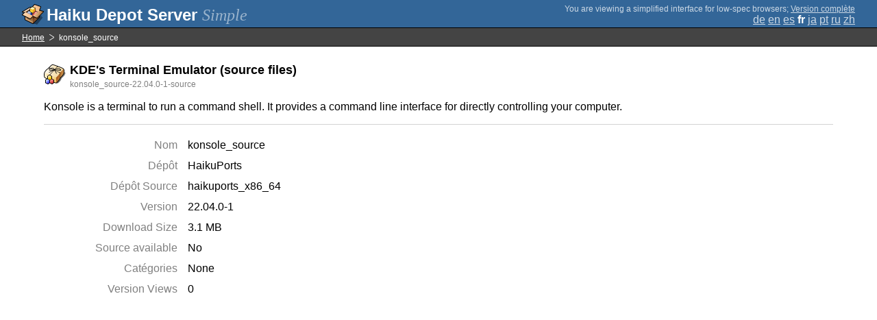

--- FILE ---
content_type: text/html;charset=UTF-8
request_url: https://depot.haiku-os.org/__multipage/pkg/konsole_source/haikuports/haikuports_x86_64/22/04/0/-/1/source?natlangcode=pt&locale=fr
body_size: 4357
content:
<!DOCTYPE html>

<html
        xmlns:hds="http://depot.haiku-os.org"
        environment-class="">

<head>

    <title>Haiku Depot Server</title>
    <meta name="viewport" content="width=device-width, initial-scale=1.0">

    
<link rel="icon" type="image/png" href="/__img/haikudepot16.png" sizes="16x16">
<link rel="icon" type="image/png" href="/__img/haikudepot32.png" sizes="32x32">
<link rel="icon" type="image/png" href="/__img/haikudepot64.png" sizes="64x64">

    
<link rel="search" type="application/opensearchdescription+xml" title="Haiku Depot" href="/__pkgsearch/opensearch.xml">

    <style>

    #banner-title > div:before {
        content: 'Haiku Depot Server ';
    }

    #banner-multipage-note:before {
        content: 'You are viewing a simplified interface for low-spec browsers';
    }

    @media (max-width:825px) {

        #banner-title > div:before {
            content: 'HDS ';
        }

        #banner-multipage-note:before {
            content: '';
        }

    }

</style>

    
    <link rel="stylesheet" type="text/css" media="screen" href="/__css/app.concat.min.css" />

</head>

<body>

<div>
    <div id="banner-container">

    <span id="banner-title" class="multipage-banner-title">
        <div><span>Simple</span></div>
    </span>

        <div id="banner-actions" class="multipage-banner-actions">
            <div id="banner-multipage-note">;
                <a href="/">Version complète</a>
            </div>
            <div>
                <span class="multipage-natural-language-chooser"><a href="/__multipage/pkg/konsole_source/haikuports/haikuports_x86_64/22/04/0/-/1/source?natlangcode=pt&locale=de">de</a> <a href="/__multipage/pkg/konsole_source/haikuports/haikuports_x86_64/22/04/0/-/1/source?natlangcode=pt&locale=en">en</a> <a href="/__multipage/pkg/konsole_source/haikuports/haikuports_x86_64/22/04/0/-/1/source?natlangcode=pt&locale=es">es</a> <strong class="banner-actions-text">fr</strong> <a href="/__multipage/pkg/konsole_source/haikuports/haikuports_x86_64/22/04/0/-/1/source?natlangcode=pt&locale=ja">ja</a> <a href="/__multipage/pkg/konsole_source/haikuports/haikuports_x86_64/22/04/0/-/1/source?natlangcode=pt&locale=pt">pt</a> <a href="/__multipage/pkg/konsole_source/haikuports/haikuports_x86_64/22/04/0/-/1/source?natlangcode=pt&locale=ru">ru</a> <a href="/__multipage/pkg/konsole_source/haikuports/haikuports_x86_64/22/04/0/-/1/source?natlangcode=pt&locale=zh">zh</a></span>
            </div>
        </div>

    </div>

</div>

<div class="container">

    <div id="breadcrumbs-container">
        <ul>
            <li>
                <a href="/__multipage?locale=fr">Home</a>
            </li>
            <li>
                <span>konsole_source</span>
            </li>
        </ul>
    </div>

    <div class="content-container">

        <div id="pkg-title">
            <div id="pkg-title-icon">
                <img src="/__pkgicon/konsole_source.png?f=true&s=64&m=1609877849337" alt="icon" width="32" height="32"></img>
            </div>
            <div id="pkg-title-text">
                <h1>KDE&#39;s Terminal Emulator (source files)</h1>
                <div class="muted">
                    <small>konsole_source-22.04.0-1-source</small>
                </div>
            </div>
        </div>

            

        <div id="pkg-description-container">
            <p>
                <hds:plaintext content="${data.resolvedPkgVersionLocalization.description}">Konsole is a terminal to run a command shell. It provides a command line interface for directly controlling your computer.</hds:plaintext>
            </p>
        </div>

        <div id="pkg-metadata-container">

            <dl>
                <dt>Nom</dt>
                <dd>konsole_source</dd>
                <dt>Dépôt</dt>
                <dd>HaikuPorts</dd>
                <dt>Dépôt Source</dt>
                <dd>haikuports_x86_64</dd>
                <dt>Version</dt>
                <dd>22.04.0-1</dd>
                <dt>Download Size</dt>
                <dd>3.1 MB</dd>
                <dt>Source available</dt>
                <dd>
                    
                    <span>No</span>
                </dd>
                <dt>Catégories</dt>
                <dd>
                    <span>None</span>
                    
                </dd>
                <dt>Version Views</dt>
                <dd>0</dd>
            </dl>

        </div>

    </div>

</div>

<div class="footer"></div>

</body>

</html>
